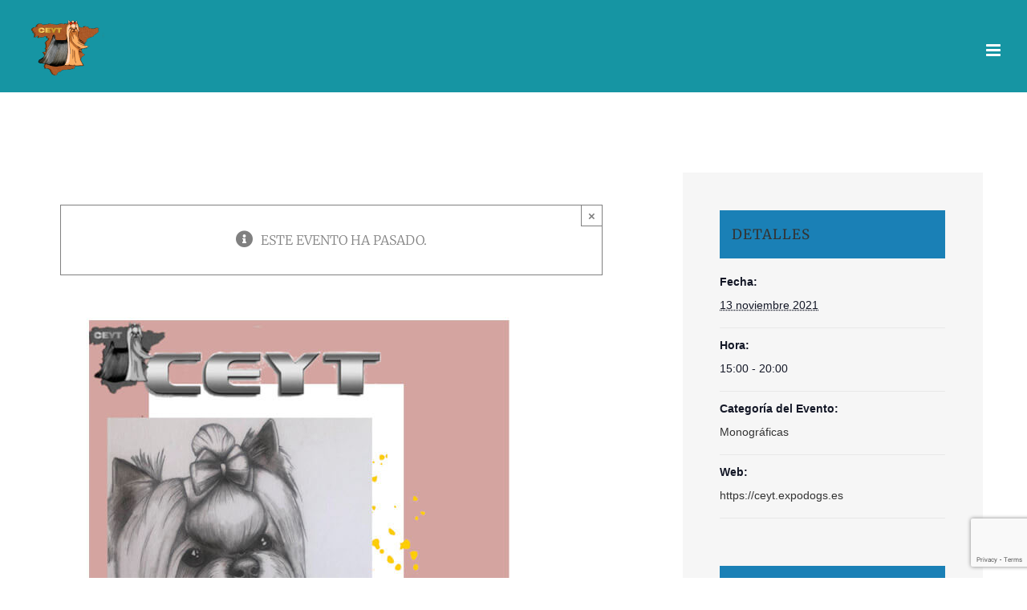

--- FILE ---
content_type: text/html; charset=utf-8
request_url: https://www.google.com/recaptcha/api2/anchor?ar=1&k=6LeJhYYUAAAAACMFw9DYJX1ci6IV4OkctFvMFs3F&co=aHR0cHM6Ly93d3cuY2V5dC5lczo0NDM.&hl=en&v=naPR4A6FAh-yZLuCX253WaZq&size=invisible&anchor-ms=20000&execute-ms=15000&cb=vzvr5bcb13bz
body_size: 44842
content:
<!DOCTYPE HTML><html dir="ltr" lang="en"><head><meta http-equiv="Content-Type" content="text/html; charset=UTF-8">
<meta http-equiv="X-UA-Compatible" content="IE=edge">
<title>reCAPTCHA</title>
<style type="text/css">
/* cyrillic-ext */
@font-face {
  font-family: 'Roboto';
  font-style: normal;
  font-weight: 400;
  src: url(//fonts.gstatic.com/s/roboto/v18/KFOmCnqEu92Fr1Mu72xKKTU1Kvnz.woff2) format('woff2');
  unicode-range: U+0460-052F, U+1C80-1C8A, U+20B4, U+2DE0-2DFF, U+A640-A69F, U+FE2E-FE2F;
}
/* cyrillic */
@font-face {
  font-family: 'Roboto';
  font-style: normal;
  font-weight: 400;
  src: url(//fonts.gstatic.com/s/roboto/v18/KFOmCnqEu92Fr1Mu5mxKKTU1Kvnz.woff2) format('woff2');
  unicode-range: U+0301, U+0400-045F, U+0490-0491, U+04B0-04B1, U+2116;
}
/* greek-ext */
@font-face {
  font-family: 'Roboto';
  font-style: normal;
  font-weight: 400;
  src: url(//fonts.gstatic.com/s/roboto/v18/KFOmCnqEu92Fr1Mu7mxKKTU1Kvnz.woff2) format('woff2');
  unicode-range: U+1F00-1FFF;
}
/* greek */
@font-face {
  font-family: 'Roboto';
  font-style: normal;
  font-weight: 400;
  src: url(//fonts.gstatic.com/s/roboto/v18/KFOmCnqEu92Fr1Mu4WxKKTU1Kvnz.woff2) format('woff2');
  unicode-range: U+0370-0377, U+037A-037F, U+0384-038A, U+038C, U+038E-03A1, U+03A3-03FF;
}
/* vietnamese */
@font-face {
  font-family: 'Roboto';
  font-style: normal;
  font-weight: 400;
  src: url(//fonts.gstatic.com/s/roboto/v18/KFOmCnqEu92Fr1Mu7WxKKTU1Kvnz.woff2) format('woff2');
  unicode-range: U+0102-0103, U+0110-0111, U+0128-0129, U+0168-0169, U+01A0-01A1, U+01AF-01B0, U+0300-0301, U+0303-0304, U+0308-0309, U+0323, U+0329, U+1EA0-1EF9, U+20AB;
}
/* latin-ext */
@font-face {
  font-family: 'Roboto';
  font-style: normal;
  font-weight: 400;
  src: url(//fonts.gstatic.com/s/roboto/v18/KFOmCnqEu92Fr1Mu7GxKKTU1Kvnz.woff2) format('woff2');
  unicode-range: U+0100-02BA, U+02BD-02C5, U+02C7-02CC, U+02CE-02D7, U+02DD-02FF, U+0304, U+0308, U+0329, U+1D00-1DBF, U+1E00-1E9F, U+1EF2-1EFF, U+2020, U+20A0-20AB, U+20AD-20C0, U+2113, U+2C60-2C7F, U+A720-A7FF;
}
/* latin */
@font-face {
  font-family: 'Roboto';
  font-style: normal;
  font-weight: 400;
  src: url(//fonts.gstatic.com/s/roboto/v18/KFOmCnqEu92Fr1Mu4mxKKTU1Kg.woff2) format('woff2');
  unicode-range: U+0000-00FF, U+0131, U+0152-0153, U+02BB-02BC, U+02C6, U+02DA, U+02DC, U+0304, U+0308, U+0329, U+2000-206F, U+20AC, U+2122, U+2191, U+2193, U+2212, U+2215, U+FEFF, U+FFFD;
}
/* cyrillic-ext */
@font-face {
  font-family: 'Roboto';
  font-style: normal;
  font-weight: 500;
  src: url(//fonts.gstatic.com/s/roboto/v18/KFOlCnqEu92Fr1MmEU9fCRc4AMP6lbBP.woff2) format('woff2');
  unicode-range: U+0460-052F, U+1C80-1C8A, U+20B4, U+2DE0-2DFF, U+A640-A69F, U+FE2E-FE2F;
}
/* cyrillic */
@font-face {
  font-family: 'Roboto';
  font-style: normal;
  font-weight: 500;
  src: url(//fonts.gstatic.com/s/roboto/v18/KFOlCnqEu92Fr1MmEU9fABc4AMP6lbBP.woff2) format('woff2');
  unicode-range: U+0301, U+0400-045F, U+0490-0491, U+04B0-04B1, U+2116;
}
/* greek-ext */
@font-face {
  font-family: 'Roboto';
  font-style: normal;
  font-weight: 500;
  src: url(//fonts.gstatic.com/s/roboto/v18/KFOlCnqEu92Fr1MmEU9fCBc4AMP6lbBP.woff2) format('woff2');
  unicode-range: U+1F00-1FFF;
}
/* greek */
@font-face {
  font-family: 'Roboto';
  font-style: normal;
  font-weight: 500;
  src: url(//fonts.gstatic.com/s/roboto/v18/KFOlCnqEu92Fr1MmEU9fBxc4AMP6lbBP.woff2) format('woff2');
  unicode-range: U+0370-0377, U+037A-037F, U+0384-038A, U+038C, U+038E-03A1, U+03A3-03FF;
}
/* vietnamese */
@font-face {
  font-family: 'Roboto';
  font-style: normal;
  font-weight: 500;
  src: url(//fonts.gstatic.com/s/roboto/v18/KFOlCnqEu92Fr1MmEU9fCxc4AMP6lbBP.woff2) format('woff2');
  unicode-range: U+0102-0103, U+0110-0111, U+0128-0129, U+0168-0169, U+01A0-01A1, U+01AF-01B0, U+0300-0301, U+0303-0304, U+0308-0309, U+0323, U+0329, U+1EA0-1EF9, U+20AB;
}
/* latin-ext */
@font-face {
  font-family: 'Roboto';
  font-style: normal;
  font-weight: 500;
  src: url(//fonts.gstatic.com/s/roboto/v18/KFOlCnqEu92Fr1MmEU9fChc4AMP6lbBP.woff2) format('woff2');
  unicode-range: U+0100-02BA, U+02BD-02C5, U+02C7-02CC, U+02CE-02D7, U+02DD-02FF, U+0304, U+0308, U+0329, U+1D00-1DBF, U+1E00-1E9F, U+1EF2-1EFF, U+2020, U+20A0-20AB, U+20AD-20C0, U+2113, U+2C60-2C7F, U+A720-A7FF;
}
/* latin */
@font-face {
  font-family: 'Roboto';
  font-style: normal;
  font-weight: 500;
  src: url(//fonts.gstatic.com/s/roboto/v18/KFOlCnqEu92Fr1MmEU9fBBc4AMP6lQ.woff2) format('woff2');
  unicode-range: U+0000-00FF, U+0131, U+0152-0153, U+02BB-02BC, U+02C6, U+02DA, U+02DC, U+0304, U+0308, U+0329, U+2000-206F, U+20AC, U+2122, U+2191, U+2193, U+2212, U+2215, U+FEFF, U+FFFD;
}
/* cyrillic-ext */
@font-face {
  font-family: 'Roboto';
  font-style: normal;
  font-weight: 900;
  src: url(//fonts.gstatic.com/s/roboto/v18/KFOlCnqEu92Fr1MmYUtfCRc4AMP6lbBP.woff2) format('woff2');
  unicode-range: U+0460-052F, U+1C80-1C8A, U+20B4, U+2DE0-2DFF, U+A640-A69F, U+FE2E-FE2F;
}
/* cyrillic */
@font-face {
  font-family: 'Roboto';
  font-style: normal;
  font-weight: 900;
  src: url(//fonts.gstatic.com/s/roboto/v18/KFOlCnqEu92Fr1MmYUtfABc4AMP6lbBP.woff2) format('woff2');
  unicode-range: U+0301, U+0400-045F, U+0490-0491, U+04B0-04B1, U+2116;
}
/* greek-ext */
@font-face {
  font-family: 'Roboto';
  font-style: normal;
  font-weight: 900;
  src: url(//fonts.gstatic.com/s/roboto/v18/KFOlCnqEu92Fr1MmYUtfCBc4AMP6lbBP.woff2) format('woff2');
  unicode-range: U+1F00-1FFF;
}
/* greek */
@font-face {
  font-family: 'Roboto';
  font-style: normal;
  font-weight: 900;
  src: url(//fonts.gstatic.com/s/roboto/v18/KFOlCnqEu92Fr1MmYUtfBxc4AMP6lbBP.woff2) format('woff2');
  unicode-range: U+0370-0377, U+037A-037F, U+0384-038A, U+038C, U+038E-03A1, U+03A3-03FF;
}
/* vietnamese */
@font-face {
  font-family: 'Roboto';
  font-style: normal;
  font-weight: 900;
  src: url(//fonts.gstatic.com/s/roboto/v18/KFOlCnqEu92Fr1MmYUtfCxc4AMP6lbBP.woff2) format('woff2');
  unicode-range: U+0102-0103, U+0110-0111, U+0128-0129, U+0168-0169, U+01A0-01A1, U+01AF-01B0, U+0300-0301, U+0303-0304, U+0308-0309, U+0323, U+0329, U+1EA0-1EF9, U+20AB;
}
/* latin-ext */
@font-face {
  font-family: 'Roboto';
  font-style: normal;
  font-weight: 900;
  src: url(//fonts.gstatic.com/s/roboto/v18/KFOlCnqEu92Fr1MmYUtfChc4AMP6lbBP.woff2) format('woff2');
  unicode-range: U+0100-02BA, U+02BD-02C5, U+02C7-02CC, U+02CE-02D7, U+02DD-02FF, U+0304, U+0308, U+0329, U+1D00-1DBF, U+1E00-1E9F, U+1EF2-1EFF, U+2020, U+20A0-20AB, U+20AD-20C0, U+2113, U+2C60-2C7F, U+A720-A7FF;
}
/* latin */
@font-face {
  font-family: 'Roboto';
  font-style: normal;
  font-weight: 900;
  src: url(//fonts.gstatic.com/s/roboto/v18/KFOlCnqEu92Fr1MmYUtfBBc4AMP6lQ.woff2) format('woff2');
  unicode-range: U+0000-00FF, U+0131, U+0152-0153, U+02BB-02BC, U+02C6, U+02DA, U+02DC, U+0304, U+0308, U+0329, U+2000-206F, U+20AC, U+2122, U+2191, U+2193, U+2212, U+2215, U+FEFF, U+FFFD;
}

</style>
<link rel="stylesheet" type="text/css" href="https://www.gstatic.com/recaptcha/releases/naPR4A6FAh-yZLuCX253WaZq/styles__ltr.css">
<script nonce="hqZa77NQRYgvIo4bfTO2zw" type="text/javascript">window['__recaptcha_api'] = 'https://www.google.com/recaptcha/api2/';</script>
<script type="text/javascript" src="https://www.gstatic.com/recaptcha/releases/naPR4A6FAh-yZLuCX253WaZq/recaptcha__en.js" nonce="hqZa77NQRYgvIo4bfTO2zw">
      
    </script></head>
<body><div id="rc-anchor-alert" class="rc-anchor-alert"></div>
<input type="hidden" id="recaptcha-token" value="[base64]">
<script type="text/javascript" nonce="hqZa77NQRYgvIo4bfTO2zw">
      recaptcha.anchor.Main.init("[\x22ainput\x22,[\x22bgdata\x22,\x22\x22,\[base64]/[base64]/UC5qKyJ+IjoiRToiKStELm1lc3NhZ2UrIjoiK0Quc3RhY2spLnNsaWNlKDAsMjA0OCl9LGx0PWZ1bmN0aW9uKEQsUCl7UC5GLmxlbmd0aD4xMDQ/[base64]/dltQKytdPUY6KEY8MjA0OD92W1ArK109Rj4+NnwxOTI6KChGJjY0NTEyKT09NTUyOTYmJkUrMTxELmxlbmd0aCYmKEQuY2hhckNvZGVBdChFKzEpJjY0NTEyKT09NTYzMjA/[base64]/[base64]/MjU1OlA/NToyKSlyZXR1cm4gZmFsc2U7cmV0dXJuIEYuST0oTSg0NTAsKEQ9KEYuc1k9RSxaKFA/[base64]/[base64]/[base64]/bmV3IGxbSF0oR1swXSk6bj09Mj9uZXcgbFtIXShHWzBdLEdbMV0pOm49PTM/bmV3IGxbSF0oR1swXSxHWzFdLEdbMl0pOm49PTQ/[base64]/[base64]/[base64]/[base64]/[base64]\x22,\[base64]\\u003d\\u003d\x22,\x22w7g0DsK1wqnDuj5KPm1VD8Okwps1wo0vwrfCgMOdw4A6VMOVTcOMBSHDocOaw4Jza8K/NghUTsODJiLDkzofw50uJ8O/F8Oswo5aRzcNVMKvLBDDnj1AQyDCn2HCrTZncsO9w7XCjsK9aCxUwrMnwrVHw4VLThwXwrM+wrPCvjzDjsKVLVQ4IMO2JDYSwqQ/c0YxECgnaxsLNsK5V8OGYMO+GgnCgCDDsHtjwqoQWg8Awq/[base64]/DrcKAWMOVwropwqXDtMKnw4jClMKVR8K8U21zUcK5ITjDthjDnMKlLcOewobDrsO8NTgPwp/DmsO1woAew7fCmiPDi8O7w6rDoMOUw5TCpMOKw546JiVZMiHDoXEmw5suwo5VMGZAMWHDpsOFw57CnUfCrsO4OifChRbCnMKEM8KGAmLCkcOJKsKQwrxUD2VjFMKfwqNsw7fCmStowqrCk8K/KcKZwqE7w50QBcOMFwrCrMK6P8KdGBRxwp7CnsOzN8K2w7kdwpp6fyJBw6bDmzkaIsK0DsKxeksqw54dw6nCvcO+LMOPw7tcM8OmOMKcTTNpwp/CisK5PMKZGMKxVMOPQcOqWsKrFFcRJcKPwp0Tw6nCjcKrw4pXLizCqMOKw4vCiDFKGDUIwpbCk1U5w6HDu1/DsMKywqklUhvCtcKaDR7DqMO/X1HCgzjCoUNje8KBw5HDtsKkwqFNIcKCS8Khwp0Fw7LCnmtrb8ORX8OASB8/w4TDuWpEwrElFsKQeMOwB0HDk1wxHcOuwq/CrDrCncObXcOaWXEpDV4kw7NVGhTDtmsIw7LDl2zCukdIGw/DghDDisO3w5Ytw5XDl8KCNcOGeSJaUcOXwpQ0O3bDhcKtN8KBwo/ChAFoIcOYw7wVY8Kvw7U7ZD99wolbw6LDoHJ/TMOkw57DisOlJsKOw49+wohUwqFgw7BcAz0GwrnCkMOvWxXCqQgKa8OjCsO/[base64]/DuVUHGHHChHAPNsKVe0pXw7V6PBItwprDosKiOHtUwrkLwolpw5wEEsOFcMOpw7zCrMKJwojCn8O/wq5rw5/Ciw1iwozDnAbDoMKqCxvCrljCrMO1EMOHDRQzw7Ynw7FXCUPCrSVNw5sNw4tYLE0kSMO5K8OCQsK3AMO+wrhsw4vDjcOFO3PCuxV0wr5eIsKJw7bDtmY4S3HDtDLDh0I+wqrCsjAhRMOvFhPCrlbCjht6by3Dl8KWw7VRc8KqOMKnwrpPwokjwr0WMElbwonDqcK5wo/Cu2Zfwq7DsmwpaEFFe8Ojwr3CnlPCmR0KwpzDgTcnHlIOFsOkNWnCrMKCwpfDq8KzUWnDiAg/PcK/wrkJYWrCq8Kuwoh9N0wMP8OXw4XDhx7DksOCwo88TUrCs2xqw4FuwqJOKMOhARDDtVPDscOFwroew6t/NTnDm8KJZU7DkcOow4rCosOxUTRiVcK2wp7Do0g1W1YUwo4MRUXDvFPDnA9RfcOgw6Afw5fCoHXDjXjDoyDDsWTCgSnCrcKfacKLaQ5Fw4sjNyZ/[base64]/Co0fDsMK7w5k3wr1Dw5Aaw79MLBZ7UMK8HMKOw4A0O0DDtA/[base64]/DncKtIMKBwpvCi8K4W0cGFh3ClsOBJsKBw5/DjR7DtBzDlsKMw5fCkSF+OsK1woHCjR3ComHCh8KzwrjDhsKZdxJIY3bDugdIaXsHcMO8w6vCnStQNlsgeQ/CnMOPa8K2SsKFNsOie8KwwpIEb1bDgMO0KwfDpMKZw6VRLcOFw7hewonCoFFHworDkkMdJMOOXcKOZ8OKT3HCi1PDgSZRwrHDrzHCkH8iRlPCsMKnb8KdUD/[base64]/Cizh9OsOxFsKsw57CqsOMaVgZDMOswr3CmQnDoMOJw7XDusOvJMKrNxFHdAwGwp3CvVNswpvDlcK5woZqwrgZwo3ChBjCqcOxdsKqw7h2VDMkLMOxwrEvw6PCq8OxwqJGC8OnJcOOGXTCs8KGwq/DhAnCjMOOZ8KqccKDFF8XJxc3wpMNw4dAw4fDkybCgz8JIcO0UBbDoysHQsK8w5XClFlOwpTCiRtQTmTChk/Dujlnw5RPLsOBVwp6w68uLkw3woXCpiPChsOJw4AFc8ODCsOuT8K0w5kjFMKdw4nDpcOwIMKLw67CnsKtNFfDg8K2w6c/[base64]/w4rCkWPDrCLCsMOaFsKcECLCsCtzPcOXwq4lFcOwwrRuBsKxw4Rgw4d8OsOLwoTDsMKofD99w5rDi8K+ADDDuWbCpsOJPxbDii1DBndow4TCmWfCgyPDty1QX0nCv23CnGhQOwElw4fCt8OSXk/[base64]/DhF9Pw5jClUDDk3nCpcKOw7TCsAhDV8Oaw4Q1KBDCicOvVHIdw5EAA8OxZBVZZsOrwq5AXMKNw6HDjkrCicKmwo4Mw4V4P8O4w686f3M0dSdzw7IYbA/DkF4Fw7PDv8KLdE8uasKqGMKgEFd0wqvCpg9gSg4wM8Kxw6rDugwCw7FJwqV0R1LDonvDrsKfCsKHw4fDlcO/wr/[base64]/DlHQzwrbCnUzCo2vCs2lgwqvCpMKDw7bCri87wotgw4FgFMOAw73CgsOSwoXCnMKtfFgfw6PCssKqQzTDjMOlwpI8w5PDpcK8w61TcW/[base64]/Ds2nCmH/DjlXDlcKZw7vDrw1/wpBvQsKRCMKUE8OYwqfCucKeLcKnwp5+MlZUGcKhPcOmw6wAw6lRYcOmwrVeUwNkw7xNS8KSwqk4w7HDu2FCPy7DkcOhw7LDoMOCCm3CtMKzwp8dwocJw5xjOMO+VUlSesOOc8KeOMObMh/Cs2sgw5TCgVINw4JPwrABw5bClmEKF8KkwrbDoEoKw7TCol7Ct8KXS2rDgcOfal1dQQQqXcKUw6TDrUfCh8K1w5jDlljCmsOkThvChBYTwoU8w7hFwp/DjcKwwpY1R8KSX0jDgSnDu1LDhUPDrUQkw5jDusKJJx9Ow6wcR8OCwoQtccOZG2BfaMOaKMKLZMOcw4PCiSbCtAsrM8OoZg3ChsKMw4DDkmRnwrV4PcO2O8Ohw6TDrAJUw6HDrnV+w4zDuMKmw6rDgcKjwrbCn3DDqTdVw7/DlwzCocKsBF5bw7XDjcKKLFbCrMKfw5c6FkPDvFTCnsKiwqDCty04wrHCngzCvsO1w64zw4MBw7nDu05cOsKBwqvDokQ/TMOaYMKvOxbDi8KdUBTCpcOFw6kTwqU4IDnCrsOvwq49Z8OmwqVlR8OXVsKqEMOAOSRyw78Zw5tiw7XDj0PDnU/CvsOLwpXDv8OiP8KFw5bDpUrDh8O8AsORSkFoJT4ZZ8KZwofCqF80wqDCtwrCtlbCml9pwojDocKEwrYwMnd/w4XClVHDmcKSJl8pw4pFYsKvw5w3wqp3w73DmlTDlkNcw4NhwogSw4vDh8O5wqHDk8Kzw4spLcKvw5jCmyfCmsOQVlrDpVfCtsOtPQfCk8KmR37Cg8Oow4wpIQwjwoLDlkQeVcOId8OSwoDCvyTCjsK3WMOvwojDhQl/WFTCsi3DncKowoZ2wo3CjMObwpzDsAvDmcKDw7/CqBoxwqXDpArDl8KSWQoQIgvDkcOQWnnDs8KOwr8Dw4jCnnciw79aw5vCuQfCksOkw7zCh8OrAsOJLsKwM8OAFMOCw416RsO3w7TCgW5rYsO3H8KYQMOrE8OSJz/CpcOgwqcjXRvClgHDlcOSw4XCljcLw75KwobDgT3CuHhfwp/[base64]/RmUCNCPCncKiNnEEwrrDvcK+w6dYeMOLw7NVWA/Cg0Qvw47Cv8OPw7zCvWEBYCHChVB5wqsrEsOMwrnCpzXDlsOOw4FYwrQYw6F4w7AMwpvDoMO+wr/[base64]/[base64]/DvsOVwrc9w6piw53ChMOIUg/DljzCsMOheGVbwpVKDkDDrsK0BcKLw6JXw7N/w43Dv8Kcw71KwoTCucOowrPClFFSFhfCpcK6wprDsw5Cw5tswqTCh2lSwo3Ck2zDl8Kow6hSw7PDusOXwr0UZcO8KsOTwrXDi8K0woZAU0UUw5huw6TCqj3DlD4PHgsKMGvCl8KITsOmwpp8DMOPBMKxZQlhYsOUIAEFwrZuw7UxfMOzd8KhwrrDoVXCuBEaNsKTwp/DrB8uVMKlJMO2UWUQw7HDh8OHNn/DvsODw6QkQirDmcK4wqZSecKgMRDDmQAowoQpwrXCkcOQQcKrw7HCl8KlwpLDoS9sw4/DjcK9DzfCmsOVw5lvdMOAChpFKcOMXsOww7LDmGkhHcOgRcOew7jCtwDCqsO5esOrAg3ChsKkPcKdw5cRRgYHaMKeCsKDw7bCosKPwptGXsKQXMOaw4hKw7rDh8KyEmLCkRV8wqZOBzZbw6HDj2TChcORYRhKwpodHnDCmMOhwrvCs8O2wqTCvMKwwq/DsgtDwpfCpUjCl8O0wqcbeQ/DusOYwrPCpsKmwqBrw5TDtw4GVXrCgjPCjlcqaFXCvxQRwqnDuC5VAcK4B2BxJcKJwrnCmMO4wqjDoGQyTcKeDsKwIcO0w4Aya8K8NsK5woLDu0rCtsKCwqR0w4TCoDMjVXHCt8O2wq9CNF8tw5t5w7gFTcKVw7/Dgmw8w6xFOBTDs8O9w4FHw7DCgcK7U8KNGBhuEHgjXMOUw5zDlMKcekN7w4ssw7jDlsOAw6kbw6jDjisew5/ClAjDnkPCicO5w7pWwpnCm8Kcwrcsw6nCjMOlwq3ChsKpVcOfCz3CrXwrwp7DhMKBwql9wqLDrcK/[base64]/Vh5pwoQPUkUaw5rCvcKBw5rDicKfw4DDjMKFwr1/X8O/w73ClsO7w7RgYQbDsEMcJnUAw4c9w6BGw7XCvUnDmEAaEgbDjsOEX1/ChyPDscK4GxjClcODw4rCpMKnfn5+OiNXAcKQw6oiWR7CilJQw4rDiGt9w6UPw4PDhcOUIcO3w4/DhsK3LFHCnsOrJcKxwrh4wo7DuMKOH2/[base64]/CkUHCkhlZw7zDgMOGw4rDqcOswqUYHsOmXMOoEsKZO1PDs8Okdh86wpLCgEU+wpczAXoKNl1Xw5nCmMOYw6XDn8Oxw7MJwoYNPGIBwqxiKBXCt8Oewo/DocKyw6XCrx7Dmn07w7/Dp8OQAcORdA7Dv1LCmU/Co8OkZAAOaGzCgEHDi8KowpRwUXh4w6HDhQsaa3nCvH/DngY/VzjDmMKjUMOnaAtJwohYJsK3w7VoQ3IrG8Kzw5TCpsKgLwlRwrjDn8KqMQwYd8OhFMOlbCTCnUs9wpjDi8KvwpAaCSTDp8KBBcKMNlTCnyvDnMKfbDI8RC/CtMKgwp4Swq40PcKDaMOYwoPCpsOWexhrwrJ0L8OpX8KTwq7CvT91bMK1wrNBJRonK8OGw6bCoG/DlcOuw4nDrMKsw63CicKmMsOfaRIPX2XDi8K6w5kpGcOaw7bCoXDCmMOiw6/CksKVw4rDmMKGw7DCtcKJwqQ6w7Frwp7CvMKPJHrDncK+DRN9w7UqITYPw5jCmkjCiGDDv8O4w4cfb1TCkjZDw7nCs1rDusKBT8KtR8KyPRDCuMKHXVnDvU8TZ8KNXcK/w5M3w5hdEhN9wrdLw5M3CcOKFMK/wrFUP8Ofw6bDv8KIDQdQw6BAw7HDiBB5w7LDn8O0DxnDrMKzw6wcAcOUPMK4wr3Di8O/JsOmFCRbwrZvOcKJUMKFw4jCnyZQwoJhOTVJwoPDg8KlL8OzwqI5w7LDkcOfwrnCnQ8FOcO3TMOfIAzDvn7CsMOAwpDDnsK6wrLDjcO1CGthwqd6SghfRMOhWj3CmsOmdcKfTcKDw57CtW3DgR8twph4w49/wqzDrEVvHsOWwqLClVVaw5x4HcK6w6nDvsO/w6tkA8K7OxhYwqvDusOHTsKva8KkOMKKwpopw47Cinkqw7RpDAYew6zDqMOtwprChTV3c8KEwrHDlsKfOsKSFcOCamcbw7ZbwoXCvcKawpDDg8KrLcOzw4BDwppfGMOgwrjCsQ0ebcOQAsK3w4lgFm3DpVDDpFHDoH/DoMK3w5pHw7bCqcOSwrdMHz/ChnnDmhd0wokBdUbDjV3Cl8KAwpN1JAhyw6/Cs8KSwprCi8KiKnojw5Qxw5xZJzsLR8KWXkXDkcO3w7HDpMKnwoDDvMKGwqzDpCrDjcOkTzHDvjs1AxB0wpDDhcOHAsK3B8KwD2rDr8KNw7QQR8K/e1h0TsK+XMK4TAjCiG7DncOhwoTDjcOoS8OnwoHDqcK8wqrDmk8Uw4ENw6AwLnE1dw9HwrXDkyDCnXLDmg/DrCnDp17Dsy7DkcO1w5wPcEPComJhK8O2woVGw5bDhsKsw60dwrlIF8OaG8OWwqJrA8ODw6fCtcK7wrBEw7FvwqphwohqCcO5wp9LCSzCkFg9w7nDmwPChsOTwqY1FVPCoTZGwr1BwrwOGMOibsO6wo0Yw5ZLw5JHwoBKIW3DqibCnX/[base64]/[base64]/[base64]/GcKbwoRlCTFwwpXDs1QjCMOUwpPDmMKYwo1Hw6vCkGtrAzpodsKmIMK/w5kRwohoR8K8dFx5wonCizfDslbCjMKFw4TCusKowqcFw6dAFsOYw4XCj8K8Vl/[base64]/DoT3DnzPDnsOdwqw3w5jCq8OfwrZrwpZVw6EfwpUJw6XDpMKOblDDgm3CnmTCo8KXdMOHacKbFsOaS8KEHcKKGC1RZQnCscKNH8KDwq0iFjoNGcKrwohqJsO3FcOJCMK3wr/DjcOowo8CTsOmNnnChhLDu2fCrEXCvmdQwo8oTyZdcMOgwozCtGLDhB1Uw5DDrk/CpcOcS8OBw7B8wqPDmMOCwr8DwozDicK3w4pxwotNw4zDmcKHw7HCuD3DnCTCtMO5dWfDjMKCFcO2wp7CvU7CkcKJw49TLMKew4Q/[base64]/Du37DrGxrMznDmsKbwphpw48PwrfDnXfDqsOCbcOrw70WGMOGX8KIw4TDuzI1FMOjEGDCigjCtjkoHsKxw5jDnF5xRsOawq1mEMOwekbCoMKsNMKGXsOEKnvCgsODNcK/AGVQO3HDmMOCfMK9wrVbUHN0wppeesKBwr3CtsObDMK5woBlRWnCqFbDgF1/[base64]/dMKEw4rCgE0awrp+TsKBAcO/w7zCgsO5wrhbAsKpwoEjK8K8fS9/wpPCq8OJwoXCjQUYSFJsTsKpwofDlj53w5UifsOewo1VRMKsw5fDv0dGwp8FwpVzwpgTwqDCq0DCiMK5AwbDuE7DtsORJl/[base64]/[base64]/[base64]/DlyR+w6/DpTbCjwfDrkJYw4AKMBYWFsOib8KsOysHITgCA8OkwrrDpwjDjsOSw73DrHDCrsKtw40xA2DClMK0F8O3LGlxw44mwonCncKkwq/CrMK+wqBIU8OEw45udsOlNFdkbF7Cq1DDlwrDl8K0w7nCicOgw5fDliNibcKuGhnDnsO1wpgzYjXDnFvDuwDDiMKUwo/Ct8ODw447aVHCnGzDuGAjAcO6wpHDlhrCtTnCh2NrQ8OTwrQ3DHwILcK9w4MSw6jDs8O4w5Vpw6XDsSc8wpPCpRLCosKkwq1reQXCiSzDhnLDoBDCuMOdw5pZw6XCrHhEHcOmQATDlAxgHAHDrDbDu8Ozw7/Cv8OOwpjDqSzCn1gwWMOnwojCucOxYsKCw5h/wo3DusK4wrZfwpUYw4BVLcK7wp9VcsOVwokrw4RkS8Otw6Nlw6DDvFdDwq3DucKpb1fDqzl9CzzCssOyTcOJw5zCr8Osw4sfJ1fDm8ORw5nCucKPeMK2BV7Cuzdpw5Jow57Cp8Kywp/CtsKiR8Knw61pwpF6wrjCrMO2OGZnYihQwoRtw5sawoXCm8Ofw7bDjxrCvWXDk8KmVDLDjsKJGMOSa8KSHcKwWnvCpMOgwrU+woHDmlJmGznCucOQw7ggfcKCRnPCoSTDrUcCwpdVTA5xwqoyUMOIGlvChg7CjcOtw5p9woIaw5/[base64]/DgsKPKcKHwo/DoE3Cniw2LsOONhrCuEvCpEMjHX/CusKOw7UVw698b8OwTQfChMOrw47DvMOjGUfDrMKJwpx6wp5UPkdwFcODfRMnwoDDuMO4VDo5Hk1UAMKVUcOHEBbCiRs/[base64]/[base64]/Cs1J3w6oUwqTDo3fDv3lQw5hgwopVw7ASwoDDjWMJccKsV8Ofw7/[base64]/DoXdvHsORwq48wo1SZHrCqEkXZcKmwq/CvcO+w6l0fcKwLcKGw4gnwrcHwojCkcOcwrUPH3/DpMK1w4grw4YHaMO6PsKdwozCvykvRcO4K8KUw6zDiMO/Qgt+w63DoF/DgifColBiCkh/GybDssOcISY1wprChnPCjUfCnMKYwozCisKIexzDjwDCvGIyRGnCjwHCqUfCgsK1DxHDp8O3w7/Dvy4uw5J+w63CjRzCpsKMBsK1w6rDl8OMwpjCmSRMw6XDoD9Qw5vCjcOQwpXCkWZswrrCjVDCosKsDcKVwp7Cukc2wqZ4XW/Cl8Kdw71bwpJIYkZSw4PDk0N/[base64]/HwRewrnDghbCjWzCp1LDonLCqQrCg8O4w7ZAWMOzDnVtH8OTYsK+G2ldAj3CkzTCssOpw5/CigB/[base64]/CqzfCjy0GXcKUKcKSwrnDij7DgsOFwpTCrsKUwo4tOSfCvsOsAXcoT8KLwrQfw5YYwq/CpXQawqMowrHCvxYRflwBHVDCrMOrO8KVUR8QwqBiMsOAwrYBE8KmwqgrwrPDlUcbGcKPB3JvGsOZb3HCuG/CmcOhWzXDix4EwpxQSW8pw4rDiBfChFJaCmM+w6zClRdrwrctwrFawqtteMK3wr7DtD7DucKNw6/Dq8OQwoNvCsO8wp15wroCw5wYZcKEfsKvw6bDrsOuw5DCmn/[base64]/[base64]/CocOSc8OYWcKjw4HClQhiRAtZdWrCkAfDv3vCtUXDhg8WYRZicsKDIRXCvE/[base64]/d0nDg8KkwphJMMOBb1XDoMK5KcK9e3ENQcOVEwA/[base64]/Dq1TCpMKlwpzCiHLDhcOJQ8KOW8OQJmsNw7AaQ2ErwqJPwpHCt8OLw4VAY1LCpMK7wrfCrxjDssOBw7kSVsOEwoozHMOKQ2LCrE8Vw7BIWEjCpX3DkwHDrcOrbsKaVlXCpsOuw6/Do0RywpvClcO6wqvDpcOiQcKuelxPRcO4w6B+WWvCnn3CsAHDqsOnIwBlwq1DJxlncMO7wq7CisOpNkXCuwFwdiZEYUPDo3kgCRXDrn7DtxJCPE/Cg8OcwqfCqsKdwpnCkFgvw6/CpsKRwpIwBcO/ZMKHw4gTw4BRw6PDk8Omwr5zAFtvccKVdSELw4BGwpxpQBFRaAnCv3zCvMOUwoFjJyogwpvCrMOkw7QvwqPCucOZwowfZ8O1RnTDg1AASHfDv3HDpcOSw7IkwpBpCjJAwpjClgpFWnpaYsKQw5/DvwDDq8ORCMOcKBNyZl3CmUjCqMOOw4/CtyrCrcKfScKyw6Mow5rDpcOPw4RQDcOgAMOhw6nCkjRsEADDgSDCpHnDmMKRY8OqLCc7w5h8IUvDt8KaMcKGwrdywowkw4w3wqbDvcKIwpbDmUcfKHDDkcO2w4/DqcOQwofDlwN4wpx1w7rDtGbCr8O0U8KZwoPDr8KuXsOSU1l3K8O9wpbDnC/DosONS8Kmw4okwoE7wprCu8O2w7/DkybClMKaCcOrwoXDrsKeM8K9w5gjwr80w6RxS8KawpB6w68dfE/DsEbDkcOBe8Orw7TDlh/CslVXV17DgcO4wqvDg8O2w7PDgsOywqvDkGbCpGk4w5Nrw5PDtMOvwrLDlcKPw5fCggXCr8KeLw9HMjB8w5LCpGrCisOiL8KlJsOjwoHCm8O1SsO5w57Cn2XCmcO8VcOKLAzDiGABwrlfw4R+ccOGwovClSsdwqF/EzJswqjChTLDlMKTBsKzw6LDrD0tUSXCmmZLd3vDm1Rgw6d8V8OdwotHZsKewpg/wq07S8KyJsKIwr/[base64]/DhsOowrRpMX11wqnDvMK8ZMKdSg3CgxJBwrDCnsK2w4w8FRxZw7/[base64]/[base64]/[base64]/[base64]/w7A+BcKgZURhwqR/RcO2GA5Zdlouw4kNbhVme8OkZ8OwEMOUwq3DpsOxw5M7w5kRcMKywohKZwssw4bDiSoDH8OvJ2AIwqbCpMKDw5h/wozCosKnRMOmw6bDgDrCisOrAMOcw7PDrGDCkA3CncOjwpgZw4rDpFXCsMOOcsOlBCLDqMO5AcKcB8ONw5kSw5ZJw7cKQn3CogjCpg/[base64]/XsKnw4VRF3lrw5zDuFIAwpXDn8KmLcO/[base64]/DtcOIFX0LPztoEEzCkxlPYXsow5HCp8KTAMKzWS4Lw5LCmWPDmRLDusOUw7PCmjoSRMOSwq4hTMKbbyfCpm7Ds8Kkwr5/[base64]/CkcOhY3F9aMKtdiEkw641aW5GwoJlwpHCq8K1wq/DucO9cQZLw5/CoMOLw616EcKIZT/[base64]/CoxfDnMKKPcOWw7Jbw5xuZsKsw55qNMKWwrUNAm7DpMKnWcKTw5jDjsOGw7HClynDqMKUw4lXK8KCUMO2T13DnBbCpcODLArDosOZCcKMFBvDrsOGKEQUw63DusOMPcOAEx/CnSHDhsOpwrHDhBtOIEg8w6oKw7wAwo/CphzDs8ONwrrDvRBRGhEfw4wcNg9ldRjCrsKIa8KaABZeEjDCkcKYY3HCoMKaa0jCvMOuJMO2wop/[base64]/CqMK1N2HCpzUTwoHDjSTCrGrClsKEwp4vwrbCmkTClUFkesOowrPCusOSBALCqcOYwr4Yw7rCoxXCvMOwLsObwrvDmsKowrsuB8OEIMKJw6bDpznCsMOjwq/CuRDDgBUUc8OEZMKRRcKdw5M0wqPDnm0uGsOCw7HCoEsCP8OVwoTDicO1CMK4w53DocOsw5xtZFtawrowEsKrw6bDkBw6wrHDsFvCkCXDn8Ksw6cVScOrwoYTJQJcw7XDqm0/WGsTRcKldMO1TyDDjFzCqXMDJhUZw7bCkF0uLMKICcOoZAjDh09dNcKOwrQJZsOewpZQcsKgwqzChUoMX1JoQxgAGsKhw7XDoMKhGcKTw5dNw7HCpTrCmxhiw5DCgHHDjsKZwodAwpbDmlDDqxVKwo8Fw4fDkwI8wpwcw53CmQ/[base64]/Di8OjwrdYw6rDjsOWw7rDgWvDgH5SwoTDucOQwro1Pz9Nwq5mw6kXw53Cgit5a3rDiiTDnwAoFgExKsOHc2YOwqB1QAQtR2XDuGUJwq/CmMKRwpEiNzTDs3h5w74Wwo/DrDtobsODYC9Qw6hKDcOEwo80wonCoQYjwqrDrsOXNB3DsR/DjDtHwqYGI8K0w6wIwrvCgsObw7TChAJvbcK8a8O1Ew3CuAjDmsKhwqViB8OfwrA0b8O4w6EZwpV/[base64]/wphlw5EKSFsGw5DDv0fDncOgRG7CjsOow4zCtXPCkCXDvcOpMcOvQsO+W8O3woNNw4xyMU/Cg8O3ZMOxLwZ/acKle8KOw4zCocOvw51uIETCpMOfw6ZnTsOJw6bCqFnCjEpRwot2w6EUwqnCigxgw4vDsSbDpcOjGGNIK0I3w43DvR4+w7BNFCIVZnhZwr9Nw6PCtkbDsSTDiX8kw6cQwqwaw64Rb8KiN3/DpG3DucKVw41sOkcvwqHChHIJRcO0VsKKPcOtGkA2c8K5O2F9woQFwpUZS8OJwrHCocKcZ8OPwrHDoUosaUnCoW/Co8K5RkvCv8ORcjAiH8OWwrtxImzDgwbDpAbDmMOcFyLDtsO4wp8JNEYlX1DDlyjCt8OZUzsWwqoPBQPDpMOlwpZSw5Q9TMKgw5sew47CucODw6wrHlxVRBLDmMKBEz7CisKsw73ClcKZw5QWFMOXbHlfcRzDhcKLwrl1L1fCiMK/w45wbhwkwrMzD1jDmwzCpEU5w6HDvSnCnMOOB8Kiw78Yw6cqZAcrQg95w4fDvDFpw77CpCTCsyp5ayjCk8OLK27DicOZRsOLw4MbwqHCvUFbwrIkwq1Gw7XCoMOFe03CicK8w6/DuzXDhcKKw7TDj8KlbsKAw7nDsB80NcOOw7ZQGGgXw5rDhCbDmh8GEXDCvBbCuWgEMcOcBkU8wp1Iw65Twp/[base64]/ChhhDw7vDpcOyL8OvSzI1OWfCuxjCtsOpwq3DhMOpwo7DscOswo1hw6PCp8O+WDwNwrVXwpnCm0TDiMO+w6ZHX8O1w4MdJ8KSw6dvw4AJHF/Dm8OIJsOKU8OBwpvCrsOQwp1SLH9ww6DDpjlfTGbDmMK0OzcywqfDr8Ktw7ErZcK1b1NhRcOBGMOsw77Dk8OtJsOVw5zDjMK2MMOTNMKoHHBKwq4KPhsDfcKRKQV1LTLCqcK3wqcFWWktG8KBw4XCg3caLAZADMK1w5HCmsOewqjDgcOxFsOXw6fDvMK4TlXCl8OZw5/Cu8KmwrheYsOlwr/[base64]/[base64]/wpEydcO2CAXDtcODw73DslnCqXPDtT5NwpfCr3/Cs8O6QMOeUBFNNFvCksOQwoVIw7RGw5Fow57DmsKTb8OoUsKswqpwW15Cc8OWUWgqwocZGwopwpcIwqBIVxs4LT5Kw7/DkhDDhWrDh8Kawqh6w6XCuR3DmsOPYFfDgmh8wpLCoSVlTy/Dp1VQwqLDlnohwpXClcKqw5TDmyPCsCjConJ4OxEMw7TDtmQ/wp/DgsO6wozDtwJ9w6UmPTPCoQUTwpHCpsOkAAXCscOQThHCoyPCr8OQw5DCr8KxwrDDkcOJUkjCpMK0IzcEO8KCwozDu2EKX1oNacKFLcKRQEbCqF/ClsORcyPCucKxEcOiZMKUwpJgH8OnRMOhCXtWPcK0wrJkU07Do8OSdcOKUcOVSHTCiMOsw6TDssOVCHbCtiVzw4d0w6bDk8KWwrViwoQRwpTCvsOIw6ADw5wNw7JUw7LCocKOwrrDkyzCssKkEh/[base64]/woh0wp7ClMOZBcK3E8OPTUd9fS9Dwr5wOsKlPcOFU8O6w4Qqw5wLw7DCvBQKU8Oww7zDnsOWwoAewq3ClVrDjsOVScKTBRgUT37CusOCwobDvcKIwq/DsDjDv0A8wo4+c8KkwrPDghrClMKNdMKldiDDgcO+YkQ8wpTDsMKhTWPCphcywoPDvFUEA0xhP25VwrpvUThbw63ClgUTbE3DsAnCqsOcwrgxw5bDnsOjRMOrwoMdw77CnzdGw5DDi3/DjFJgw4dgwoQSacKMNcKJV8KTw4g7w7DCqwVyworDs0NUw705wo5bHsOvwp8ZGMOZcsOKw4QadcKBH2XDthzCpsObwo8jOMOlw5/DjnLDqMOCVsOABcOcwqI5E2BbwrF9wqDCpcObwoFDw4lROHZfKh3CrMKJQsKow6DCu8Kbw6ZKwqgVMsOIAXnCvsOmw4nCscOcw7c+DcKfWy/[base64]/Cqz3Dn8O8w5/DnBLCksOtFU7CmMK+WTPDo8O+w4UpaMOUw7zCskjDvsOZHMKTdMOzw4DDiRTCisKib8KOw6nCiVEMw4VJc8KHw4jCgF97wr8zwqfCnXfDoSIVw5vCuWjDhFwXHsK1GD7Cp21cKMKGH1YzBsKaEMK/SRHDkQLDqcOZW2x7w6hGwpEBHMO4w4/[base64]/[base64]/CuMK4wpDDpQw4BCLCllXCpFFYFDlGwow3W8OZLQpkw53CkErCt1HCtsOiHcKdwrwhb8OcwoPCon7DmCoEwqjCgsKxZGs2wpHCrUNJeMKqV3DDqsORBsOjw50swpgMwp45w4DDsx3CgsKnw4B4w5bDi8KQw6xOPxXDiCPChcOtw5pFw5HCi0/CnsOHwqDCuSNXccKpwpU9w5A8w7FOY0fCpkZlX2bCr8OZwpvDu2EdwpxYwoslwqXCp8KnbsK8FEbDscOCw5nDgMO3AMKgZwTDhTBNPMKoI1dNw4LDiQ7Dp8KN\x22],null,[\x22conf\x22,null,\x226LeJhYYUAAAAACMFw9DYJX1ci6IV4OkctFvMFs3F\x22,0,null,null,null,0,[21,125,63,73,95,87,41,43,42,83,102,105,109,121],[7241176,821],0,null,null,null,null,0,null,0,null,700,1,null,0,\[base64]/tzcYADoGZWF6dTZkEg4Iiv2INxgAOgVNZklJNBoZCAMSFR0U8JfjNw7/vqUGGcSdCRmc4owCGQ\\u003d\\u003d\x22,0,0,null,null,1,null,0,1],\x22https://www.ceyt.es:443\x22,null,[3,1,1],null,null,null,1,3600,[\x22https://www.google.com/intl/en/policies/privacy/\x22,\x22https://www.google.com/intl/en/policies/terms/\x22],\x22gYAMruGPQLfDz45Z9DKN+wbq0TIid3nWIdI7I8khIaQ\\u003d\x22,1,0,null,1,1762600949885,0,0,[145,22],null,[41,121,64,2,228],\x22RC-VPyTH2b4ej7oAg\x22,null,null,null,null,null,\x220dAFcWeA7ubhcEJmEEJbJEgwNqmgb-tsjLqNgAHr3Re1QvlBC-UpjpYYoGvg9abJH63PpkHuHDBK0aVOw8ZHB4GQZMhL6ytjgWKQ\x22,1762683749933]");
    </script></body></html>